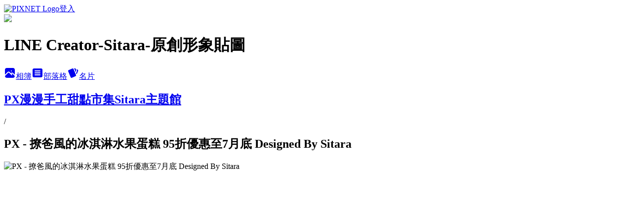

--- FILE ---
content_type: text/html; charset=utf-8
request_url: https://sitara0405.pixnet.net/albums/503802875/photos/5142447220
body_size: 15692
content:
<!DOCTYPE html><html lang="zh-TW"><head><meta charSet="utf-8"/><meta name="viewport" content="width=device-width, initial-scale=1"/><link rel="preload" href="https://static.1px.tw/blog-next/public/logo_pixnet_ch.svg" as="image"/><link rel="preload" as="image" href="https://picsum.photos/seed/sitara0405/1200/400"/><link rel="preload" href="https://pimg.1px.tw/sitara0405/1532572545-394517390.png" as="image"/><link rel="stylesheet" href="https://static.1px.tw/blog-next/public/main.css" data-precedence="base"/><link rel="preload" as="script" fetchPriority="low" href="https://static.1px.tw/blog-next/_next/static/chunks/94688e2baa9fea03.js"/><script src="https://static.1px.tw/blog-next/_next/static/chunks/41eaa5427c45ebcc.js" async=""></script><script src="https://static.1px.tw/blog-next/_next/static/chunks/e2c6231760bc85bd.js" async=""></script><script src="https://static.1px.tw/blog-next/_next/static/chunks/94bde6376cf279be.js" async=""></script><script src="https://static.1px.tw/blog-next/_next/static/chunks/426b9d9d938a9eb4.js" async=""></script><script src="https://static.1px.tw/blog-next/_next/static/chunks/turbopack-5021d21b4b170dda.js" async=""></script><script src="https://static.1px.tw/blog-next/_next/static/chunks/ff1a16fafef87110.js" async=""></script><script src="https://static.1px.tw/blog-next/_next/static/chunks/e308b2b9ce476a3e.js" async=""></script><script src="https://static.1px.tw/blog-next/_next/static/chunks/169ce1e25068f8ff.js" async=""></script><script src="https://static.1px.tw/blog-next/_next/static/chunks/d3c6eed28c1dd8e2.js" async=""></script><script src="https://static.1px.tw/blog-next/_next/static/chunks/d4d39cfc2a072218.js" async=""></script><script src="https://static.1px.tw/blog-next/_next/static/chunks/6a5d72c05b9cd4ba.js" async=""></script><script src="https://static.1px.tw/blog-next/_next/static/chunks/8af6103cf1375f47.js" async=""></script><script src="https://static.1px.tw/blog-next/_next/static/chunks/e90cbf588986111c.js" async=""></script><script src="https://static.1px.tw/blog-next/_next/static/chunks/0fb9419eaf336159.js" async=""></script><script src="https://static.1px.tw/blog-next/_next/static/chunks/ed01c75076819ebd.js" async=""></script><script src="https://static.1px.tw/blog-next/_next/static/chunks/a4df8fc19a9a82e6.js" async=""></script><title>PX - 撩爸風的冰淇淋水果蛋糕 95折優惠至7月底 Designed By Sitara - 痞客邦</title><meta name="description" content="PX - 撩爸風的冰淇淋水果蛋糕 95折優惠至7月底 Designed By Sitara"/><meta name="google-adsense-platform-account" content="pub-2647689032095179"/><meta name="fb:app_id" content="101730233200171"/><link rel="canonical" href="https://sitara0405.pixnet.net/blog/albums/503802875/photos/5142447220"/><meta property="og:title" content="PX - 撩爸風的冰淇淋水果蛋糕 95折優惠至7月底 Designed By Sitara - 痞客邦"/><meta property="og:description" content="PX - 撩爸風的冰淇淋水果蛋糕 95折優惠至7月底 Designed By Sitara"/><meta property="og:url" content="https://sitara0405.pixnet.net/blog/albums/503802875/photos/5142447220"/><meta property="og:image" content="https://pimg.1px.tw/sitara0405/1532572545-394517390.png"/><meta property="og:image:width" content="1200"/><meta property="og:image:height" content="630"/><meta property="og:image:alt" content="PX - 撩爸風的冰淇淋水果蛋糕 95折優惠至7月底 Designed By Sitara"/><meta property="og:type" content="article"/><meta name="twitter:card" content="summary_large_image"/><meta name="twitter:title" content="PX - 撩爸風的冰淇淋水果蛋糕 95折優惠至7月底 Designed By Sitara - 痞客邦"/><meta name="twitter:description" content="PX - 撩爸風的冰淇淋水果蛋糕 95折優惠至7月底 Designed By Sitara"/><meta name="twitter:image" content="https://pimg.1px.tw/sitara0405/1532572545-394517390.png"/><link rel="icon" href="/favicon.ico?favicon.a62c60e0.ico" sizes="32x32" type="image/x-icon"/><script src="https://static.1px.tw/blog-next/_next/static/chunks/a6dad97d9634a72d.js" noModule=""></script></head><body><!--$--><!--/$--><!--$?--><template id="B:0"></template><!--/$--><script>requestAnimationFrame(function(){$RT=performance.now()});</script><script src="https://static.1px.tw/blog-next/_next/static/chunks/94688e2baa9fea03.js" id="_R_" async=""></script><div hidden id="S:0"><script id="pixnet-vars">
          window.PIXNET = {
            post_id: 0,
            name: "sitara0405",
            user_id: 0,
            blog_id: "5678167",
            display_ads: true
          }; 
        </script><div class="relative min-h-screen"><nav class="fixed z-20 w-full bg-orange-500 text-white shadow-sm"><div id="pixnet-navbar-ad-blog_top"></div><div class="container mx-auto flex h-14 max-w-5xl items-center justify-between px-5"><a href="https://www.pixnet.net"><img src="https://static.1px.tw/blog-next/public/logo_pixnet_ch.svg" alt="PIXNET Logo"/></a><a href="/auth/authorize" class="!text-white">登入</a></div></nav><div class="container mx-auto max-w-5xl pt-[45px]"><div class="sm:px-4"><div class="bg-muted relative flex flex-col items-center justify-center gap-4 overflow-clip py-10 sm:mt-8 sm:rounded-sm"><img src="https://picsum.photos/seed/sitara0405/1200/400" class="absolute inset-0 h-full w-full object-cover"/><div class="absolute inset-0 bg-black/40 backdrop-blur-sm"></div><div class="relative z-10 flex flex-col items-center justify-center gap-4 px-4"><span data-slot="avatar" class="relative flex shrink-0 overflow-hidden rounded-full size-24 shadow"><span data-slot="avatar-fallback" class="bg-muted flex size-full items-center justify-center rounded-full"></span></span><div class="text-center"><h1 class="mb-1 text-2xl font-bold text-white text-shadow-2xs">LINE Creator-Sitara-原創形象貼圖</h1></div><div class="flex items-center justify-center gap-3"><a href="/albums" data-slot="button" class="inline-flex items-center justify-center gap-2 whitespace-nowrap text-sm font-medium transition-all disabled:pointer-events-none disabled:opacity-50 [&amp;_svg]:pointer-events-none [&amp;_svg:not([class*=&#x27;size-&#x27;])]:size-4 shrink-0 [&amp;_svg]:shrink-0 outline-none focus-visible:border-ring focus-visible:ring-ring/50 focus-visible:ring-[3px] aria-invalid:ring-destructive/20 dark:aria-invalid:ring-destructive/40 aria-invalid:border-destructive bg-primary text-primary-foreground hover:bg-primary/90 h-9 px-4 py-2 has-[&gt;svg]:px-3 cursor-pointer rounded-full"><svg xmlns="http://www.w3.org/2000/svg" width="24" height="24" viewBox="0 0 24 24" fill="currentColor" stroke="none" class="tabler-icon tabler-icon-photo-filled "><path d="M8.813 11.612c.457 -.38 .918 -.38 1.386 .011l.108 .098l4.986 4.986l.094 .083a1 1 0 0 0 1.403 -1.403l-.083 -.094l-1.292 -1.293l.292 -.293l.106 -.095c.457 -.38 .918 -.38 1.386 .011l.108 .098l4.674 4.675a4 4 0 0 1 -3.775 3.599l-.206 .005h-12a4 4 0 0 1 -3.98 -3.603l6.687 -6.69l.106 -.095zm9.187 -9.612a4 4 0 0 1 3.995 3.8l.005 .2v9.585l-3.293 -3.292l-.15 -.137c-1.256 -1.095 -2.85 -1.097 -4.096 -.017l-.154 .14l-.307 .306l-2.293 -2.292l-.15 -.137c-1.256 -1.095 -2.85 -1.097 -4.096 -.017l-.154 .14l-5.307 5.306v-9.585a4 4 0 0 1 3.8 -3.995l.2 -.005h12zm-2.99 5l-.127 .007a1 1 0 0 0 0 1.986l.117 .007l.127 -.007a1 1 0 0 0 0 -1.986l-.117 -.007z"></path></svg>相簿</a><a href="/blog" data-slot="button" class="inline-flex items-center justify-center gap-2 whitespace-nowrap text-sm font-medium transition-all disabled:pointer-events-none disabled:opacity-50 [&amp;_svg]:pointer-events-none [&amp;_svg:not([class*=&#x27;size-&#x27;])]:size-4 shrink-0 [&amp;_svg]:shrink-0 outline-none focus-visible:border-ring focus-visible:ring-ring/50 focus-visible:ring-[3px] aria-invalid:ring-destructive/20 dark:aria-invalid:ring-destructive/40 aria-invalid:border-destructive border bg-background shadow-xs hover:bg-accent hover:text-accent-foreground dark:bg-input/30 dark:border-input dark:hover:bg-input/50 h-9 px-4 py-2 has-[&gt;svg]:px-3 cursor-pointer rounded-full"><svg xmlns="http://www.w3.org/2000/svg" width="24" height="24" viewBox="0 0 24 24" fill="currentColor" stroke="none" class="tabler-icon tabler-icon-article-filled "><path d="M19 3a3 3 0 0 1 2.995 2.824l.005 .176v12a3 3 0 0 1 -2.824 2.995l-.176 .005h-14a3 3 0 0 1 -2.995 -2.824l-.005 -.176v-12a3 3 0 0 1 2.824 -2.995l.176 -.005h14zm-2 12h-10l-.117 .007a1 1 0 0 0 0 1.986l.117 .007h10l.117 -.007a1 1 0 0 0 0 -1.986l-.117 -.007zm0 -4h-10l-.117 .007a1 1 0 0 0 0 1.986l.117 .007h10l.117 -.007a1 1 0 0 0 0 -1.986l-.117 -.007zm0 -4h-10l-.117 .007a1 1 0 0 0 0 1.986l.117 .007h10l.117 -.007a1 1 0 0 0 0 -1.986l-.117 -.007z"></path></svg>部落格</a><a href="https://www.pixnet.net/pcard/sitara0405" data-slot="button" class="inline-flex items-center justify-center gap-2 whitespace-nowrap text-sm font-medium transition-all disabled:pointer-events-none disabled:opacity-50 [&amp;_svg]:pointer-events-none [&amp;_svg:not([class*=&#x27;size-&#x27;])]:size-4 shrink-0 [&amp;_svg]:shrink-0 outline-none focus-visible:border-ring focus-visible:ring-ring/50 focus-visible:ring-[3px] aria-invalid:ring-destructive/20 dark:aria-invalid:ring-destructive/40 aria-invalid:border-destructive border bg-background shadow-xs hover:bg-accent hover:text-accent-foreground dark:bg-input/30 dark:border-input dark:hover:bg-input/50 h-9 px-4 py-2 has-[&gt;svg]:px-3 cursor-pointer rounded-full"><svg xmlns="http://www.w3.org/2000/svg" width="24" height="24" viewBox="0 0 24 24" fill="currentColor" stroke="none" class="tabler-icon tabler-icon-cards-filled "><path d="M10.348 3.169l-7.15 3.113a2 2 0 0 0 -1.03 2.608l4.92 11.895a1.96 1.96 0 0 0 2.59 1.063l7.142 -3.11a2.002 2.002 0 0 0 1.036 -2.611l-4.92 -11.894a1.96 1.96 0 0 0 -2.588 -1.064z"></path><path d="M16 3a2 2 0 0 1 1.995 1.85l.005 .15v3.5a1 1 0 0 1 -1.993 .117l-.007 -.117v-3.5h-1a1 1 0 0 1 -.117 -1.993l.117 -.007h1z"></path><path d="M19.08 5.61a1 1 0 0 1 1.31 -.53c.257 .108 .505 .21 .769 .314a2 2 0 0 1 1.114 2.479l-.056 .146l-2.298 5.374a1 1 0 0 1 -1.878 -.676l.04 -.11l2.296 -5.371l-.366 -.148l-.402 -.167a1 1 0 0 1 -.53 -1.312z"></path></svg>名片</a></div></div></div></div><div class="p-4"><div class="mb-4 flex items-center gap-2"><a href="/albums/503802875" class="text-gray-400 hover:text-gray-500"><h2 class="text-lg font-bold">PX漫漫手工甜點市集Sitara主題館</h2></a><span>/</span><h2 class="text-lg font-bold text-gray-500">PX - 撩爸風的冰淇淋水果蛋糕 95折優惠至7月底 Designed By Sitara</h2></div><div class="overflow-clip rounded-lg border"><img src="https://pimg.1px.tw/sitara0405/1532572545-394517390.png" alt="PX - 撩爸風的冰淇淋水果蛋糕 95折優惠至7月底 Designed By Sitara" class="h-auto w-full rounded-lg object-contain"/></div></div></div></div><section aria-label="Notifications alt+T" tabindex="-1" aria-live="polite" aria-relevant="additions text" aria-atomic="false"></section></div><script>$RB=[];$RV=function(a){$RT=performance.now();for(var b=0;b<a.length;b+=2){var c=a[b],e=a[b+1];null!==e.parentNode&&e.parentNode.removeChild(e);var f=c.parentNode;if(f){var g=c.previousSibling,h=0;do{if(c&&8===c.nodeType){var d=c.data;if("/$"===d||"/&"===d)if(0===h)break;else h--;else"$"!==d&&"$?"!==d&&"$~"!==d&&"$!"!==d&&"&"!==d||h++}d=c.nextSibling;f.removeChild(c);c=d}while(c);for(;e.firstChild;)f.insertBefore(e.firstChild,c);g.data="$";g._reactRetry&&requestAnimationFrame(g._reactRetry)}}a.length=0};
$RC=function(a,b){if(b=document.getElementById(b))(a=document.getElementById(a))?(a.previousSibling.data="$~",$RB.push(a,b),2===$RB.length&&("number"!==typeof $RT?requestAnimationFrame($RV.bind(null,$RB)):(a=performance.now(),setTimeout($RV.bind(null,$RB),2300>a&&2E3<a?2300-a:$RT+300-a)))):b.parentNode.removeChild(b)};$RC("B:0","S:0")</script><script>(self.__next_f=self.__next_f||[]).push([0])</script><script>self.__next_f.push([1,"1:\"$Sreact.fragment\"\n3:I[39756,[\"https://static.1px.tw/blog-next/_next/static/chunks/ff1a16fafef87110.js\",\"https://static.1px.tw/blog-next/_next/static/chunks/e308b2b9ce476a3e.js\"],\"default\"]\n4:I[53536,[\"https://static.1px.tw/blog-next/_next/static/chunks/ff1a16fafef87110.js\",\"https://static.1px.tw/blog-next/_next/static/chunks/e308b2b9ce476a3e.js\"],\"default\"]\n6:I[97367,[\"https://static.1px.tw/blog-next/_next/static/chunks/ff1a16fafef87110.js\",\"https://static.1px.tw/blog-next/_next/static/chunks/e308b2b9ce476a3e.js\"],\"OutletBoundary\"]\n8:I[97367,[\"https://static.1px.tw/blog-next/_next/static/chunks/ff1a16fafef87110.js\",\"https://static.1px.tw/blog-next/_next/static/chunks/e308b2b9ce476a3e.js\"],\"ViewportBoundary\"]\na:I[97367,[\"https://static.1px.tw/blog-next/_next/static/chunks/ff1a16fafef87110.js\",\"https://static.1px.tw/blog-next/_next/static/chunks/e308b2b9ce476a3e.js\"],\"MetadataBoundary\"]\nc:I[63491,[\"https://static.1px.tw/blog-next/_next/static/chunks/169ce1e25068f8ff.js\",\"https://static.1px.tw/blog-next/_next/static/chunks/d3c6eed28c1dd8e2.js\"],\"default\"]\n"])</script><script>self.__next_f.push([1,"0:{\"P\":null,\"b\":\"JQ_Jy432Rf5mCJvB01Y9Z\",\"c\":[\"\",\"albums\",\"503802875\",\"photos\",\"5142447220\"],\"q\":\"\",\"i\":false,\"f\":[[[\"\",{\"children\":[\"albums\",{\"children\":[[\"id\",\"503802875\",\"d\"],{\"children\":[\"photos\",{\"children\":[[\"photoId\",\"5142447220\",\"d\"],{\"children\":[\"__PAGE__\",{}]}]}]}]}]},\"$undefined\",\"$undefined\",true],[[\"$\",\"$1\",\"c\",{\"children\":[[[\"$\",\"script\",\"script-0\",{\"src\":\"https://static.1px.tw/blog-next/_next/static/chunks/d4d39cfc2a072218.js\",\"async\":true,\"nonce\":\"$undefined\"}],[\"$\",\"script\",\"script-1\",{\"src\":\"https://static.1px.tw/blog-next/_next/static/chunks/6a5d72c05b9cd4ba.js\",\"async\":true,\"nonce\":\"$undefined\"}],[\"$\",\"script\",\"script-2\",{\"src\":\"https://static.1px.tw/blog-next/_next/static/chunks/8af6103cf1375f47.js\",\"async\":true,\"nonce\":\"$undefined\"}]],\"$L2\"]}],{\"children\":[[\"$\",\"$1\",\"c\",{\"children\":[null,[\"$\",\"$L3\",null,{\"parallelRouterKey\":\"children\",\"error\":\"$undefined\",\"errorStyles\":\"$undefined\",\"errorScripts\":\"$undefined\",\"template\":[\"$\",\"$L4\",null,{}],\"templateStyles\":\"$undefined\",\"templateScripts\":\"$undefined\",\"notFound\":\"$undefined\",\"forbidden\":\"$undefined\",\"unauthorized\":\"$undefined\"}]]}],{\"children\":[[\"$\",\"$1\",\"c\",{\"children\":[null,[\"$\",\"$L3\",null,{\"parallelRouterKey\":\"children\",\"error\":\"$undefined\",\"errorStyles\":\"$undefined\",\"errorScripts\":\"$undefined\",\"template\":[\"$\",\"$L4\",null,{}],\"templateStyles\":\"$undefined\",\"templateScripts\":\"$undefined\",\"notFound\":\"$undefined\",\"forbidden\":\"$undefined\",\"unauthorized\":\"$undefined\"}]]}],{\"children\":[[\"$\",\"$1\",\"c\",{\"children\":[null,[\"$\",\"$L3\",null,{\"parallelRouterKey\":\"children\",\"error\":\"$undefined\",\"errorStyles\":\"$undefined\",\"errorScripts\":\"$undefined\",\"template\":[\"$\",\"$L4\",null,{}],\"templateStyles\":\"$undefined\",\"templateScripts\":\"$undefined\",\"notFound\":\"$undefined\",\"forbidden\":\"$undefined\",\"unauthorized\":\"$undefined\"}]]}],{\"children\":[[\"$\",\"$1\",\"c\",{\"children\":[null,[\"$\",\"$L3\",null,{\"parallelRouterKey\":\"children\",\"error\":\"$undefined\",\"errorStyles\":\"$undefined\",\"errorScripts\":\"$undefined\",\"template\":[\"$\",\"$L4\",null,{}],\"templateStyles\":\"$undefined\",\"templateScripts\":\"$undefined\",\"notFound\":\"$undefined\",\"forbidden\":\"$undefined\",\"unauthorized\":\"$undefined\"}]]}],{\"children\":[[\"$\",\"$1\",\"c\",{\"children\":[\"$L5\",[[\"$\",\"script\",\"script-0\",{\"src\":\"https://static.1px.tw/blog-next/_next/static/chunks/0fb9419eaf336159.js\",\"async\":true,\"nonce\":\"$undefined\"}],[\"$\",\"script\",\"script-1\",{\"src\":\"https://static.1px.tw/blog-next/_next/static/chunks/ed01c75076819ebd.js\",\"async\":true,\"nonce\":\"$undefined\"}],[\"$\",\"script\",\"script-2\",{\"src\":\"https://static.1px.tw/blog-next/_next/static/chunks/a4df8fc19a9a82e6.js\",\"async\":true,\"nonce\":\"$undefined\"}]],[\"$\",\"$L6\",null,{\"children\":\"$@7\"}]]}],{},null,false,false]},null,false,false]},null,false,false]},null,false,false]},null,false,false]},null,false,false],[\"$\",\"$1\",\"h\",{\"children\":[null,[\"$\",\"$L8\",null,{\"children\":\"$@9\"}],[\"$\",\"$La\",null,{\"children\":\"$@b\"}],null]}],false]],\"m\":\"$undefined\",\"G\":[\"$c\",[]],\"S\":false}\n"])</script><script>self.__next_f.push([1,"9:[[\"$\",\"meta\",\"0\",{\"charSet\":\"utf-8\"}],[\"$\",\"meta\",\"1\",{\"name\":\"viewport\",\"content\":\"width=device-width, initial-scale=1\"}]]\n"])</script><script>self.__next_f.push([1,"d:I[79520,[\"https://static.1px.tw/blog-next/_next/static/chunks/d4d39cfc2a072218.js\",\"https://static.1px.tw/blog-next/_next/static/chunks/6a5d72c05b9cd4ba.js\",\"https://static.1px.tw/blog-next/_next/static/chunks/8af6103cf1375f47.js\"],\"\"]\n10:I[2352,[\"https://static.1px.tw/blog-next/_next/static/chunks/d4d39cfc2a072218.js\",\"https://static.1px.tw/blog-next/_next/static/chunks/6a5d72c05b9cd4ba.js\",\"https://static.1px.tw/blog-next/_next/static/chunks/8af6103cf1375f47.js\"],\"AdultWarningModal\"]\n11:I[69182,[\"https://static.1px.tw/blog-next/_next/static/chunks/d4d39cfc2a072218.js\",\"https://static.1px.tw/blog-next/_next/static/chunks/6a5d72c05b9cd4ba.js\",\"https://static.1px.tw/blog-next/_next/static/chunks/8af6103cf1375f47.js\"],\"HydrationComplete\"]\n12:I[12985,[\"https://static.1px.tw/blog-next/_next/static/chunks/d4d39cfc2a072218.js\",\"https://static.1px.tw/blog-next/_next/static/chunks/6a5d72c05b9cd4ba.js\",\"https://static.1px.tw/blog-next/_next/static/chunks/8af6103cf1375f47.js\"],\"NuqsAdapter\"]\n13:I[82782,[\"https://static.1px.tw/blog-next/_next/static/chunks/d4d39cfc2a072218.js\",\"https://static.1px.tw/blog-next/_next/static/chunks/6a5d72c05b9cd4ba.js\",\"https://static.1px.tw/blog-next/_next/static/chunks/8af6103cf1375f47.js\"],\"RefineContext\"]\n14:I[29306,[\"https://static.1px.tw/blog-next/_next/static/chunks/d4d39cfc2a072218.js\",\"https://static.1px.tw/blog-next/_next/static/chunks/6a5d72c05b9cd4ba.js\",\"https://static.1px.tw/blog-next/_next/static/chunks/8af6103cf1375f47.js\",\"https://static.1px.tw/blog-next/_next/static/chunks/e90cbf588986111c.js\",\"https://static.1px.tw/blog-next/_next/static/chunks/d3c6eed28c1dd8e2.js\"],\"default\"]\n2:[\"$\",\"html\",null,{\"lang\":\"zh-TW\",\"children\":[[\"$\",\"$Ld\",null,{\"id\":\"google-tag-manager\",\"strategy\":\"afterInteractive\",\"children\":\"\\n(function(w,d,s,l,i){w[l]=w[l]||[];w[l].push({'gtm.start':\\nnew Date().getTime(),event:'gtm.js'});var f=d.getElementsByTagName(s)[0],\\nj=d.createElement(s),dl=l!='dataLayer'?'\u0026l='+l:'';j.async=true;j.src=\\n'https://www.googletagmanager.com/gtm.js?id='+i+dl;f.parentNode.insertBefore(j,f);\\n})(window,document,'script','dataLayer','GTM-TRLQMPKX');\\n  \"}],\"$Le\",\"$Lf\",[\"$\",\"body\",null,{\"children\":[[\"$\",\"$L10\",null,{\"display\":false}],[\"$\",\"$L11\",null,{}],[\"$\",\"$L12\",null,{\"children\":[\"$\",\"$L13\",null,{\"children\":[\"$\",\"$L3\",null,{\"parallelRouterKey\":\"children\",\"error\":\"$undefined\",\"errorStyles\":\"$undefined\",\"errorScripts\":\"$undefined\",\"template\":[\"$\",\"$L4\",null,{}],\"templateStyles\":\"$undefined\",\"templateScripts\":\"$undefined\",\"notFound\":[[\"$\",\"$L14\",null,{}],[]],\"forbidden\":\"$undefined\",\"unauthorized\":\"$undefined\"}]}]}]]}]]}]\n"])</script><script>self.__next_f.push([1,"e:null\nf:null\n"])</script><script>self.__next_f.push([1,"16:I[86294,[\"https://static.1px.tw/blog-next/_next/static/chunks/d4d39cfc2a072218.js\",\"https://static.1px.tw/blog-next/_next/static/chunks/6a5d72c05b9cd4ba.js\",\"https://static.1px.tw/blog-next/_next/static/chunks/8af6103cf1375f47.js\",\"https://static.1px.tw/blog-next/_next/static/chunks/0fb9419eaf336159.js\",\"https://static.1px.tw/blog-next/_next/static/chunks/ed01c75076819ebd.js\",\"https://static.1px.tw/blog-next/_next/static/chunks/a4df8fc19a9a82e6.js\"],\"HeaderSection\"]\n19:I[27201,[\"https://static.1px.tw/blog-next/_next/static/chunks/ff1a16fafef87110.js\",\"https://static.1px.tw/blog-next/_next/static/chunks/e308b2b9ce476a3e.js\"],\"IconMark\"]\n:HL[\"https://static.1px.tw/blog-next/public/main.css\",\"style\"]\n17:T102b,"])</script><script>self.__next_f.push([1,"\u003c!-- Global site tag (gtag.js) - Google Analytics --\u003e\n\u003cscript async src=\"https://www.googletagmanager.com/gtag/js?id=UA-57616926-1\"\u003e\u003c/script\u003e\n\u003cscript\u003e\n  window.dataLayer = window.dataLayer || [];\n  function gtag(){dataLayer.push(arguments);}\n  gtag('js', new Date());\n\n  gtag('config', 'UA-57616926-1');\n\u003c/script\u003e\n\n\u003ccenter\u003e\u003cscript src=\"https://www.gstatic.com/firebasejs/5.0.4/firebase.js\"\u003e\u003c/script\u003e\n\u003cscript\u003e\n  // Initialize Firebase\n  var config = {\n    apiKey: \"AIzaSyDWtuFD5y-tC_Tu5DHfugDzZgVhqIjsZV0\",\n    authDomain: \"sitara-blog-contents.firebaseapp.com\",\n    databaseURL: \"https://sitara-blog-contents.firebaseio.com\",\n    projectId: \"sitara-blog-contents\",\n    storageBucket: \"sitara-blog-contents.appspot.com\",\n    messagingSenderId: \"108808782942\"\n  };\n  firebase.initializeApp(config);\n\u003c/script\u003e\n\n\u003cscript async src=\"//pagead2.googlesyndication.com/pagead/js/adsbygoogle.js\"\u003e\u003c/script\u003e\n\u003cscript\u003e\n  (adsbygoogle = window.adsbygoogle || []).push({\n    google_ad_client: \"ca-pub-2616429547737171\",\n    enable_page_level_ads: true\n  });\n\u003c/script\u003e\u003c/center\u003e\n\n\u003ccenter\u003e\n\u003cb\u003eWelcome!Sitara的作品網站(↓Please Click下圖傳送↓)ヾ(●゜▽゜●)♡ \u003c/b\u003e\u003c/p\u003e\u003c/p\u003e\n\u003ca href=\"https://sitara.work/WB/BT\" target=\"_blank\" title=\"Welcome! Sitara的作品集網站\"\u003e\u003cimg src=\"http://pic.pimg.tw/sitara0405/1462702260-2502711489.png\" style=\"border:none;\" width=\"129\" height=\"129\" /\u003e\u003c/a\u003e\n\u003ca href=\"https://lihi.cc/9LxHK/BT\" target=\"_blank\" title=\"Welcome! LINE STORE - Sitara\"\u003e\u003cimg src=\"http://pic.pimg.tw/sitara0405/1462702259-3410870211.png\" style=\"border:none;\" width=\"129\" height=\"129\" /\u003e\u003c/a\u003e\n\u003ca href=\"https://sitara.work/PKS/BT\" target=\"_blank\" title=\"Welcome! Pinkoi - Sitara\"\u003e\u003cimg src=\"https://pic.pimg.tw/sitara0405/1551750523-1228920770.png\" style=\"border:none;\" width=\"149\" height=\"129\" /\u003e\u003c/a\u003e\n\u003c/p\u003e\u003c/p\u003e\n\n\n\u003cscript async src=\"//pagead2.googlesyndication.com/pagead/js/adsbygoogle.js\"\u003e\u003c/script\u003e\n\u003c!-- pixnet-Sitara --\u003e\n\u003cins class=\"adsbygoogle\"\n     style=\"display:block\"\n     data-ad-client=\"ca-pub-2616429547737171\"\n     data-ad-slot=\"5283287726\"\n     data-ad-format=\"auto\"\u003e\u003c/ins\u003e\n\u003cscript\u003e\n(adsbygoogle = window.adsbygoogle || []).push({});\n\u003c/script\u003e\n\u003c/p\u003e\n\u003ca href=\"https://lihi.cc/5pdTV/BT\" target=\"_blank\" title=\"Welcome! 62icon - Sitara主題館\"\u003e\u003cimg src=\"http://pic.pimg.tw/sitara0405/1478338818-3475129999.png\" style=\"border:none;\" width=\"275\" height=\"91\" /\u003e\u003c/a\u003e\n\n\u003ca href=\"https://lihi.cc/S8x2S/BT\" target=\"_blank\" title=\"Welcome! PX手作甜點 - Sitara主題館\"\u003e\u003cimg src=\"http://pic.pimg.tw/sitara0405/1478338818-4276509841.png\" style=\"border:none;\" width=\"275\" height=\"91\" /\u003e\u003c/a\u003e\n\u003c/p\u003e\u003c/p\u003e\u003c/br\u003e\n\n\u003cb\u003eLINE貼友友情宣傳區(↓Please Click下圖傳送↓)(♡˙︶˙♡)\u003c/b\u003e\u003c/p\u003e\u003c/p\u003e\n\u003ca href=\"https://goo.gl/Oxhc2i\" target=\"_blank\" title=\"Welcome! LINE STORE - Shaly的作品網站(Sitara就是要幫朋友宣傳啦!)\"\u003e\u003cimg src=\"http://pic.pimg.tw/sitara0405/1439109693-906654501.png\" style=\"border:none;\" width=\"110\" height=\"94\" /\u003e\u003c/a\u003e\n\n\u003ca href=\"https://goo.gl/Z0Rqb9\" target=\"_blank\" title=\"Welcome! LINE STORE - Hua Tofu的作品網站(Sitara就是要幫朋友宣傳啦!)\"\u003e\u003cimg src=\"http://pic.pimg.tw/sitara0405/1439344515-3961029255.png\" style=\"border:none;\" width=\"110\" height=\"94\" /\u003e\u003c/a\u003e\n\n\u003ca href=\"https://store.line.me/stickershop/author/385245/zh-Hant\" target=\"_blank\" title=\"Welcome! LINE STORE - 啊的作品網站(Sitara就是要友情宣傳啦!20220905 10:20起)\"\u003e\u003cimg src=\"https://pic.pimg.tw/sitara0405/1662344052-492636596-g.png\" style=\"border:none;\" width=\"110\" height=\"94\" /\u003e\u003c/a\u003e\n\n\u003ca href=\"https://store.line.me/stickershop/author/3304093/zh-Hant\" target=\"_blank\" title=\"Welcome! LINE STORE - 動物Zoo侵！的作品網站(Sitara就是要友情宣傳啦!20220713 21:15起)\"\u003e\u003cimg src=\"https://pic.pimg.tw/sitara0405/1657717604-2826560303-g.png\" style=\"border:none;\" width=\"110\" height=\"94\" /\u003e\u003c/a\u003e\n\n\u003ca href=\"https://store.line.me/stickershop/author/126242/zh-Hant\" target=\"_blank\" title=\"Welcome! LINE STORE - Mimi的作品網站(Sitara就是要友情宣傳啦!20220718 10:05起)\"\u003e\u003cimg src=\"https://pic.pimg.tw/sitara0405/1658109588-2057905772-g.png\" style=\"border:none;\" width=\"110\" height=\"94\" /\u003e\u003c/a\u003e\u003c/center\u003e"])</script><script>self.__next_f.push([1,"5:[[\"$\",\"script\",null,{\"id\":\"pixnet-vars\",\"children\":\"\\n          window.PIXNET = {\\n            post_id: 0,\\n            name: \\\"sitara0405\\\",\\n            user_id: 0,\\n            blog_id: \\\"5678167\\\",\\n            display_ads: true\\n          }; \\n        \"}],[\"$\",\"link\",null,{\"rel\":\"stylesheet\",\"href\":\"https://static.1px.tw/blog-next/public/main.css\",\"precedence\":\"base\"}],[\"$\",\"div\",null,{\"className\":\"relative min-h-screen\",\"children\":[\"$L15\",[\"$\",\"div\",null,{\"className\":\"container mx-auto max-w-5xl pt-[45px]\",\"children\":[[\"$\",\"$L16\",null,{\"blog\":{\"blog_id\":\"5678167\",\"urls\":{\"blog_url\":\"https://sitara0405.pixnet.net/blog\",\"album_url\":\"https://sitara0405.pixnet.net/albums\",\"card_url\":\"https://www.pixnet.net/pcard/sitara0405\",\"sitemap_url\":\"https://sitara0405.pixnet.net/sitemap.xml\"},\"name\":\"sitara0405\",\"display_name\":\"LINE Creator-Sitara-原創形象貼圖\",\"description\":\"百萬分之一人才認識的台灣插畫家\u0026#127775;Sitara\u003cbr\u003e\\n斜槓養生ing，歡迎分享下載支持，3Q (❁´ω`❁)*✲ﾟ\u003cbr\u003e\\n\u0026#127775;Sitara是星躍兔系列\u0026Q萌仙姑妹妹的原創作者ヽ(●´∀`●)ﾉ\",\"visibility\":\"public\",\"freeze\":\"active\",\"default_comment_permission\":\"deny\",\"service_album\":\"enable\",\"rss_mode\":\"auto\",\"taxonomy\":{\"id\":7,\"name\":\"圖文創作\"},\"logo\":{\"id\":null,\"url\":\"https://s3.1px.tw/blog/common/avatar/blog_cover_dark.jpg\"},\"logo_url\":\"https://s3.1px.tw/blog/common/avatar/blog_cover_dark.jpg\",\"owner\":{\"sub\":\"838257521058824698\",\"display_name\":\"Sitara0405\",\"avatar\":\"https://pic.pimg.tw/sitara0405/logo/sitara0405.png\",\"login_country\":null,\"login_city\":null,\"login_at\":0,\"created_at\":1434785659,\"updated_at\":1765079055},\"socials\":{\"social_email\":null,\"social_line\":null,\"social_facebook\":null,\"social_instagram\":null,\"social_youtube\":null,\"created_at\":null,\"updated_at\":null},\"stats\":{\"views_initialized\":705098,\"views_total\":705947,\"views_today\":2,\"post_count\":0,\"updated_at\":1769395211},\"marketing\":{\"keywords\":null,\"gsc_site_verification\":null,\"sitemap_verified_at\":1768017058,\"ga_account\":null,\"created_at\":1766513300,\"updated_at\":1768017058},\"watermark\":null,\"custom_domain\":null,\"hero_image\":{\"id\":1769395528,\"url\":\"https://picsum.photos/seed/sitara0405/1200/400\"},\"widgets\":{\"sidebar1\":[{\"id\":42907833,\"identifier\":\"cus177903\",\"title\":\"BloggerAds\",\"sort\":2,\"data\":\"\u003ccenter\u003e\u003cscript type=\\\"text/javascript\\\" src=\\\"http://js1.bloggerads.net/showads.aspx?blogid=20150620000015\u0026amp;charset=utf-8\\\"\u003e\u003c/script\u003e\u003c/center\u003e\\r\\n\\r\\n\\r\\n\\r\\n\u003cscript type=\\\"text/javascript\\\"\u003e\\r\\n\\r\\n    var ARTICLE_MAIN = document.getElementById(\\\"article-main\\\");\\r\\n\\r\\n    if(ARTICLE_MAIN){\\r\\n\\r\\n        var ARTICLE = document.getElementsByClassName(\\\"article-body\\\");\\r\\n\\r\\n        var AD = ARTICLE[0].getElementsByTagName(\\\"div\\\");\\r\\n\\r\\n        var N = AD.length;\\r\\n\\r\\n        AD[N-5].outerHTML = \\\"\\\";\\r\\n\\r\\n    }\\r\\n\\r\\n\u003c/script\u003e\\r\\n\"},{\"id\":42907834,\"identifier\":\"pixMyPlace\",\"title\":\"個人資訊\",\"sort\":3,\"data\":null},{\"id\":42907836,\"identifier\":\"pixHotArticle\",\"title\":\"熱門文章\",\"sort\":5,\"data\":[{\"id\":\"12059570745\",\"title\":\"LINE - 2015年台灣第一位公開如何加速LINE貼圖審核效率教學分享(經Sitara測試3日即通過審核承認)\",\"featured\":{\"id\":null,\"url\":\"https://www.facebook.com/tr?id=1054458364666641\u0026ev=PageView\u0026noscript=1\"},\"tags\":[],\"published_at\":1434981770,\"post_url\":\"https://sitara0405.pixnet.net/blog/posts/12059570745\",\"stats\":{\"post_id\":\"12059570745\",\"views\":43051,\"views_today\":2,\"likes\":127,\"link_clicks\":0,\"comments\":21,\"replies\":0,\"created_at\":0,\"updated_at\":1769158030}},{\"id\":\"12076998207\",\"title\":\"LINE - 付費貼圖購買教學/LINE點數卡購買(7-11 ibon篇)\",\"featured\":{\"id\":null,\"url\":\"https://pimg.1px.tw/sitara0405/1436347400-37079238.png\"},\"tags\":[],\"published_at\":1438498103,\"post_url\":\"https://sitara0405.pixnet.net/blog/posts/12076998207\",\"stats\":{\"post_id\":\"12076998207\",\"views\":228400,\"views_today\":0,\"likes\":38,\"link_clicks\":0,\"comments\":1,\"replies\":0,\"created_at\":0,\"updated_at\":1769158051}},{\"id\":\"12080452692\",\"title\":\"LINE - 付費貼圖購買教學/LINE點數卡購買(全家 FamiPort篇)\",\"featured\":{\"id\":null,\"url\":\"https://www.facebook.com/tr?id=1054458364666641\u0026ev=PageView\u0026noscript=1\"},\"tags\":[],\"published_at\":1439112183,\"post_url\":\"https://sitara0405.pixnet.net/blog/posts/12080452692\",\"stats\":{\"post_id\":\"12080452692\",\"views\":26475,\"views_today\":2,\"likes\":30,\"link_clicks\":0,\"comments\":0,\"replies\":0,\"created_at\":0,\"updated_at\":1769356517}},{\"id\":\"12082520472\",\"title\":\"LINE - 歡迎LINE CREATORS加入Sitara的友情宣傳區!\",\"featured\":{\"id\":null,\"url\":\"https://pimg.1px.tw/sitara0405/1439348450-2687826770.png\"},\"tags\":[],\"published_at\":1440318257,\"post_url\":\"https://sitara0405.pixnet.net/blog/posts/12082520472\",\"stats\":{\"post_id\":\"12082520472\",\"views\":4009,\"views_today\":1,\"likes\":33,\"link_clicks\":0,\"comments\":354,\"replies\":0,\"created_at\":0,\"updated_at\":1769158056}},{\"id\":\"12098718280\",\"title\":\"LINE - 貼圖審核中的狀態超久怎麼辦，如何加速審核？Why is my stickers \\\"In Review\\\" sooooo long?\",\"featured\":{\"id\":null,\"url\":\"https://www.facebook.com/tr?id=1054458364666641\u0026ev=PageView\u0026noscript=1\"},\"tags\":[],\"published_at\":1440990821,\"post_url\":\"https://sitara0405.pixnet.net/blog/posts/12098718280\",\"stats\":{\"post_id\":\"12098718280\",\"views\":54258,\"views_today\":3,\"likes\":19,\"link_clicks\":0,\"comments\":12,\"replies\":0,\"created_at\":0,\"updated_at\":1769356521}},{\"id\":\"12106422325\",\"title\":\"LINE - 懇請以LINE STORE管道支持購買原創貼圖(收入分潤比較LINE STORE V.S. 貼圖小舖代幣)\",\"featured\":{\"id\":null,\"url\":\"https://pimg.1px.tw/sitara0405/1441428621-174158139.png\"},\"tags\":[],\"published_at\":1441975036,\"post_url\":\"https://sitara0405.pixnet.net/blog/posts/12106422325\",\"stats\":{\"post_id\":\"12106422325\",\"views\":7365,\"views_today\":0,\"likes\":0,\"link_clicks\":0,\"comments\":6,\"replies\":0,\"created_at\":0,\"updated_at\":1769158071}},{\"id\":\"12106660000\",\"title\":\"LINE - LINE代幣可以轉換成電子禮券或超商禮券喲!\",\"featured\":{\"id\":null,\"url\":\"https://www.facebook.com/tr?id=1054458364666641\u0026ev=PageView\u0026noscript=1\"},\"tags\":[],\"published_at\":1442036598,\"post_url\":\"https://sitara0405.pixnet.net/blog/posts/12106660000\",\"stats\":{\"post_id\":\"12106660000\",\"views\":46792,\"views_today\":2,\"likes\":11,\"link_clicks\":0,\"comments\":0,\"replies\":0,\"created_at\":0,\"updated_at\":1769356538}},{\"id\":\"12164681317\",\"title\":\"LINE - 如何更新已上架的貼圖重繪或進行改版\",\"featured\":{\"id\":null,\"url\":\"https://pimg.1px.tw/sitara0405/1446517012-4243589099.png\"},\"tags\":[],\"published_at\":1446516572,\"post_url\":\"https://sitara0405.pixnet.net/blog/posts/12164681317\",\"stats\":{\"post_id\":\"12164681317\",\"views\":39299,\"views_today\":2,\"likes\":9,\"link_clicks\":0,\"comments\":21,\"replies\":0,\"created_at\":0,\"updated_at\":1769395239}},{\"id\":\"12177515560\",\"title\":\"LINE - LINE Creators 提領權利金從PayPal到玉山外幣心得分享\",\"featured\":{\"id\":null,\"url\":\"https://pimg.1px.tw/sitara0405/1434982029-3893296097.png\"},\"tags\":[],\"published_at\":1448079457,\"post_url\":\"https://sitara0405.pixnet.net/blog/posts/12177515560\",\"stats\":{\"post_id\":\"12177515560\",\"views\":43990,\"views_today\":2,\"likes\":22,\"link_clicks\":0,\"comments\":27,\"replies\":0,\"created_at\":0,\"updated_at\":1769356506}},{\"id\":\"12182054605\",\"title\":\"LINE - TAIWAN CREATOR \",\"featured\":null,\"tags\":[],\"published_at\":1450514446,\"post_url\":\"https://sitara0405.pixnet.net/blog/posts/12182054605\",\"stats\":{\"post_id\":\"12182054605\",\"views\":59,\"views_today\":2,\"likes\":0,\"link_clicks\":0,\"comments\":0,\"replies\":0,\"created_at\":0,\"updated_at\":1769158118}}]},{\"id\":42907837,\"identifier\":\"pixCategory\",\"title\":\"文章分類\",\"sort\":6,\"data\":[{\"type\":\"folder\",\"id\":null,\"name\":\"★競賽作品\",\"children\":[{\"type\":\"category\",\"id\":\"12004034729\",\"name\":\"2017\",\"post_count\":3,\"url\":\"\",\"sort\":1}],\"url\":\"\",\"sort\":9},{\"type\":\"folder\",\"id\":null,\"name\":\"★合作邀請\",\"children\":[{\"type\":\"category\",\"id\":\"12004000600\",\"name\":\"廠商合作邀請活動\",\"post_count\":1,\"url\":\"\",\"sort\":1},{\"type\":\"category\",\"id\":\"12004075635\",\"name\":\"優雅客Yaker\",\"post_count\":4,\"url\":\"\",\"sort\":2},{\"type\":\"category\",\"id\":\"12004051902\",\"name\":\"PChome IM\",\"post_count\":34,\"url\":\"\",\"sort\":3},{\"type\":\"category\",\"id\":\"12004014830\",\"name\":\"PX手作甜點Sitara主題館\",\"post_count\":5,\"url\":\"\",\"sort\":4}],\"url\":\"\",\"sort\":10},{\"type\":\"folder\",\"id\":null,\"name\":\"\u0026#127775;Sitara的實體周邊\",\"children\":[{\"type\":\"category\",\"id\":\"12004049661\",\"name\":\"\u0026#127775;Sitara獨家明信片(限量販售不再版)\",\"post_count\":1,\"url\":\"\",\"sort\":1},{\"type\":\"category\",\"id\":\"12004127748\",\"name\":\"\u0026#127775;Sitara 彩繪手機殼\",\"post_count\":1,\"url\":\"\",\"sort\":2},{\"type\":\"category\",\"id\":\"12003889951\",\"name\":\"\u0026#127775;Sitara回饋粉絲特製實體周邊\",\"post_count\":6,\"url\":\"\",\"sort\":4}],\"url\":\"\",\"sort\":11},{\"type\":\"folder\",\"id\":null,\"name\":\"STARRY NIGHT\",\"children\":[{\"type\":\"category\",\"id\":\"12003841690\",\"name\":\"STARRY NIGHT\",\"post_count\":3,\"url\":\"\",\"sort\":1}],\"url\":\"\",\"sort\":12},{\"type\":\"folder\",\"id\":null,\"name\":\"LINE - Activities Notice\",\"children\":[{\"type\":\"category\",\"id\":\"12004102515\",\"name\":\"LINE\u0026PChome - 回饋粉絲活動\",\"post_count\":1,\"url\":\"\",\"sort\":1},{\"type\":\"category\",\"id\":\"12003934309\",\"name\":\"LINE - LINE抽獎活動\",\"post_count\":10,\"url\":\"\",\"sort\":2},{\"type\":\"category\",\"id\":\"12004119693\",\"name\":\"LINE - IG抽獎活動\",\"post_count\":8,\"url\":\"\",\"sort\":3},{\"type\":\"category\",\"id\":\"12001550427\",\"name\":\"LINE - FB抽獎活動\",\"post_count\":37,\"url\":\"\",\"sort\":4},{\"type\":\"category\",\"id\":\"12003882451\",\"name\":\"LINE - LINE@生活圈News\",\"post_count\":4,\"url\":\"\",\"sort\":5},{\"type\":\"category\",\"id\":\"12003961114\",\"name\":\"LINE - APK抽獎活動\",\"post_count\":8,\"url\":\"\",\"sort\":6},{\"type\":\"category\",\"id\":\"12003859369\",\"name\":\"​Sitara的FB聯合抽獎活動邀請公告試辦區\",\"post_count\":1,\"url\":\"\",\"sort\":7}],\"url\":\"\",\"sort\":13},{\"type\":\"folder\",\"id\":null,\"name\":\"The Masters\",\"children\":[{\"type\":\"category\",\"id\":\"12001689444\",\"name\":\"宮崎駿\",\"post_count\":1,\"url\":\"\",\"sort\":1},{\"type\":\"category\",\"id\":\"12004073646\",\"name\":\"黃熙文\",\"post_count\":1,\"url\":\"\",\"sort\":2}],\"url\":\"\",\"sort\":14},{\"type\":\"folder\",\"id\":null,\"name\":\"LINE - 相關分享\",\"children\":[{\"type\":\"category\",\"id\":\"12004140123\",\"name\":\"LINE - LINE姓名貼系列\",\"post_count\":1,\"url\":\"\",\"sort\":0},{\"type\":\"category\",\"id\":\"12004079049\",\"name\":\"Sitara - LINE官方推薦紀錄\",\"post_count\":2,\"url\":\"\",\"sort\":1},{\"type\":\"category\",\"id\":\"12004117470\",\"name\":\"Sitara - 上架最佳排行紀錄\",\"post_count\":3,\"url\":\"\",\"sort\":2},{\"type\":\"category\",\"id\":\"12003891505\",\"name\":\"Sitara - LIFE \u0026 FOOD\",\"post_count\":6,\"url\":\"\",\"sort\":3},{\"type\":\"category\",\"id\":\"12003910681\",\"name\":\"5秒換新FB表情貼圖喲!\",\"post_count\":1,\"url\":\"\",\"sort\":4},{\"type\":\"category\",\"id\":\"12001535979\",\"name\":\"LINE - PAY\",\"post_count\":2,\"url\":\"\",\"sort\":5},{\"type\":\"category\",\"id\":\"12001536384\",\"name\":\"LINE - 超商購買指定卡教學分享\",\"post_count\":4,\"url\":\"\",\"sort\":6},{\"type\":\"category\",\"id\":\"12002466133\",\"name\":\"LINE - 統一發票中獎號碼\",\"post_count\":25,\"url\":\"\",\"sort\":7}],\"url\":\"\",\"sort\":15},{\"type\":\"folder\",\"id\":null,\"name\":\"LINE - Creators 分享\",\"children\":[{\"type\":\"category\",\"id\":\"12001532154\",\"name\":\"About Creators\",\"post_count\":24,\"url\":\"\",\"sort\":1},{\"type\":\"category\",\"id\":\"12001666500\",\"name\":\"JP Creators\",\"post_count\":26,\"url\":\"\",\"sort\":2},{\"type\":\"category\",\"id\":\"12001695045\",\"name\":\"Thai Creators\",\"post_count\":4,\"url\":\"\",\"sort\":3},{\"type\":\"category\",\"id\":\"12003818959\",\"name\":\"Viva La Revolution!\",\"post_count\":1,\"url\":\"\",\"sort\":4},{\"type\":\"category\",\"id\":\"12001666503\",\"name\":\"TW Creators\",\"post_count\":131,\"url\":\"\",\"sort\":5},{\"type\":\"category\",\"id\":\"12001923435\",\"name\":\"LINE - 免費友情宣傳公告區\",\"post_count\":1,\"url\":\"\",\"sort\":6}],\"url\":\"\",\"sort\":16},{\"type\":\"folder\",\"id\":null,\"name\":\"LINE - 星躍兔系列\",\"children\":[{\"type\":\"category\",\"id\":\"12001532136\",\"name\":\"星躍兔\u0026馬克杯\u0026幼幼貓\",\"post_count\":8,\"url\":\"\",\"sort\":1},{\"type\":\"category\",\"id\":\"12001532139\",\"name\":\"星躍兔\u0026馬克杯\u0026幼幼貓 第2彈\",\"post_count\":4,\"url\":\"\",\"sort\":2},{\"type\":\"category\",\"id\":\"12003978136\",\"name\":\"星躍兔\u0026馬克杯\u0026幼幼貓 3 那個誰動了！\",\"post_count\":1,\"url\":\"\",\"sort\":3},{\"type\":\"category\",\"id\":\"12004040817\",\"name\":\"星躍兔\u0026白小熊\u0026幼幼貓 - 療癒大字貼(夏季)\",\"post_count\":1,\"url\":\"\",\"sort\":4}],\"url\":\"\",\"sort\":17},{\"type\":\"folder\",\"id\":null,\"name\":\"LINE - 空靈系美少女仙姑妹妹\",\"children\":[{\"type\":\"category\",\"id\":\"12001593543\",\"name\":\"Q萌仙姑妹妹的日常 | Sweet Fairy Girl's Daily Life\",\"post_count\":2,\"url\":\"\",\"sort\":1}],\"url\":\"\",\"sort\":18},{\"type\":\"folder\",\"id\":null,\"name\":\"LINE - 美人魚童話 U \u0026 MI系列\",\"children\":[{\"type\":\"category\",\"id\":\"12004156767\",\"name\":\"美人魚童話 U \u0026 MI - 聖誕狂歡迎新年\",\"post_count\":1,\"url\":\"\",\"sort\":0},{\"type\":\"category\",\"id\":\"12004153059\",\"name\":\"美人魚童話 U \u0026 MI - 甜蜜情侶\",\"post_count\":1,\"url\":\"\",\"sort\":0},{\"type\":\"category\",\"id\":\"12001657587\",\"name\":\"美人魚童話 U \u0026 MI (TW)\",\"post_count\":2,\"url\":\"\",\"sort\":1},{\"type\":\"category\",\"id\":\"12001657590\",\"name\":\"Mermaid Fairy U \u0026 MI\",\"post_count\":1,\"url\":\"\",\"sort\":2},{\"type\":\"category\",\"id\":\"12001657593\",\"name\":\"マーメイドの妖精 U \u0026 MI (日本)\",\"post_count\":3,\"url\":\"\",\"sort\":3}],\"url\":\"\",\"sort\":19},{\"type\":\"folder\",\"id\":null,\"name\":\"LINE - 六牙白象 \u0026 長頸鹿系列\",\"children\":[{\"type\":\"category\",\"id\":\"12002057992\",\"name\":\"六牙白象 \u0026 長頸鹿 (臺灣國語版)\",\"post_count\":1,\"url\":\"\",\"sort\":1},{\"type\":\"category\",\"id\":\"12003055801\",\"name\":\"An Elephant \u0026 A Giraffe (MIX)\",\"post_count\":1,\"url\":\"\",\"sort\":2}],\"url\":\"\",\"sort\":20},{\"type\":\"folder\",\"id\":null,\"name\":\"LINE - 貓爺爺 \u0026 可愛小女孩的下午茶時光系列\",\"children\":[{\"type\":\"category\",\"id\":\"12003539971\",\"name\":\"貓爺爺 \u0026 可愛小女孩的下午茶時光\",\"post_count\":1,\"url\":\"\",\"sort\":1}],\"url\":\"\",\"sort\":21},{\"type\":\"folder\",\"id\":null,\"name\":\"LINE - 來自Sitara的可愛小沙彌和觀音妹妹系列\",\"children\":[{\"type\":\"category\",\"id\":\"12003845767\",\"name\":\"來自Sitara的可愛小沙彌和觀音妹妹\",\"post_count\":2,\"url\":\"\",\"sort\":1}],\"url\":\"\",\"sort\":22},{\"type\":\"folder\",\"id\":null,\"name\":\"LINE - 萌學園der日常系列\",\"children\":[{\"type\":\"category\",\"id\":\"12003848269\",\"name\":\"萌學園der日常 - Chapter 1 : 讚美福音篇\",\"post_count\":1,\"url\":\"\",\"sort\":1},{\"type\":\"category\",\"id\":\"12003923347\",\"name\":\"萌學園der日常 - SP 1 : 愛麗絲\u0026瘋帽少年\",\"post_count\":1,\"url\":\"\",\"sort\":2},{\"type\":\"category\",\"id\":\"12003930787\",\"name\":\"萌學園der日常 - Chapter 2 :青春校園篇\",\"post_count\":1,\"url\":\"\",\"sort\":3}],\"url\":\"\",\"sort\":23},{\"type\":\"folder\",\"id\":null,\"name\":\"LINE - 來自Sitara的嫩Q如意猴系列\",\"children\":[{\"type\":\"category\",\"id\":\"12003873985\",\"name\":\"LINE - 自Sitara的嫩Q如意猴\",\"post_count\":1,\"url\":\"\",\"sort\":1}],\"url\":\"\",\"sort\":24},{\"type\":\"folder\",\"id\":null,\"name\":\"LINE - ★Sitara私心推薦的紓壓貼圖系列\",\"children\":[{\"type\":\"category\",\"id\":\"12003896614\",\"name\":\"LINE - ★Sitara私心推薦的紓壓貼圖！\",\"post_count\":1,\"url\":\"\",\"sort\":1}],\"url\":\"\",\"sort\":25},{\"type\":\"folder\",\"id\":null,\"name\":\"LINE - 來自Sitara的新春古錐女孩卡哇伊貼圖系列\",\"children\":[{\"type\":\"category\",\"id\":\"12003897841\",\"name\":\"LINE - 來自Sitara的新春古錐女孩卡哇伊貼圖\",\"post_count\":2,\"url\":\"\",\"sort\":1},{\"type\":\"category\",\"id\":\"12004107885\",\"name\":\"媽祖小默娘 2 真誠有禮貌的連續貼\",\"post_count\":1,\"url\":\"\",\"sort\":2},{\"type\":\"category\",\"id\":\"12004110768\",\"name\":\"ラッキーガールシャオモニャン 2\",\"post_count\":1,\"url\":\"\",\"sort\":3},{\"type\":\"category\",\"id\":\"12004115373\",\"name\":\"媽祖小默娘 3 活力四射篇\",\"post_count\":1,\"url\":\"\",\"sort\":4},{\"type\":\"category\",\"id\":\"12004118037\",\"name\":\"媽祖小默娘特別篇 夏季加油祝福語\",\"post_count\":1,\"url\":\"\",\"sort\":5}],\"url\":\"\",\"sort\":26},{\"type\":\"folder\",\"id\":null,\"name\":\"LINE - 來自Sitara的鄉民風味系列\",\"children\":[{\"type\":\"category\",\"id\":\"12003910132\",\"name\":\"來自Sitara的鄉民風味系列\",\"post_count\":3,\"url\":\"\",\"sort\":1}],\"url\":\"\",\"sort\":27},{\"type\":\"folder\",\"id\":null,\"name\":\"LINE - 寶寶不說梗系列\",\"children\":[{\"type\":\"category\",\"id\":\"12003931420\",\"name\":\"伶伯想說但寶寶不說\",\"post_count\":1,\"url\":\"\",\"sort\":1},{\"type\":\"category\",\"id\":\"12003937498\",\"name\":\"老娘硬惹但寶寶不說\",\"post_count\":1,\"url\":\"\",\"sort\":2}],\"url\":\"\",\"sort\":28},{\"type\":\"folder\",\"id\":null,\"name\":\"LINE - 貓咪們的流行常用語\",\"children\":[{\"type\":\"category\",\"id\":\"12004142853\",\"name\":\"療癒貓咪的手寫大字貼 (感謝特輯)\",\"post_count\":1,\"url\":\"\",\"sort\":0},{\"type\":\"category\",\"id\":\"12004147668\",\"name\":\"動態療癒貓咪的手寫大字貼 2 (日常實用)\",\"post_count\":1,\"url\":\"\",\"sort\":0},{\"type\":\"category\",\"id\":\"12003955477\",\"name\":\"貓咪們的流行常用語\",\"post_count\":1,\"url\":\"\",\"sort\":1},{\"type\":\"category\",\"id\":\"12003955480\",\"name\":\"4 Cats From Sitara\",\"post_count\":1,\"url\":\"\",\"sort\":2}],\"url\":\"\",\"sort\":29},{\"type\":\"folder\",\"id\":null,\"name\":\"LINE - Q彈麻糬黑白雞 - 雞言鳥語系列\",\"children\":[{\"type\":\"category\",\"id\":\"12004136772\",\"name\":\"開心豬 \u0026 雞言鳥語(大字新年篇)\",\"post_count\":1,\"url\":\"\",\"sort\":0},{\"type\":\"category\",\"id\":\"12004129365\",\"name\":\"Q彈麻糬黑白雞 - 雞言鳥語(大字動ㄘ動)\",\"post_count\":1,\"url\":\"\",\"sort\":0},{\"type\":\"category\",\"id\":\"12004134234\",\"name\":\"Q彈麻糬黑白雞 - 雞言鳥語(冬季聖誕跨年篇)\",\"post_count\":2,\"url\":\"\",\"sort\":0},{\"type\":\"category\",\"id\":\"12004136697\",\"name\":\"Q彈麻糬黑白雞 - 雞言鳥語(聖誕動一動) 5\",\"post_count\":1,\"url\":\"\",\"sort\":0},{\"type\":\"category\",\"id\":\"12003996319\",\"name\":\"Q彈麻糬黑白雞 - 雞言鳥語(新年實用動動貼)\",\"post_count\":1,\"url\":\"\",\"sort\":1},{\"type\":\"category\",\"id\":\"12004014833\",\"name\":\"Q彈麻糬黑白雞 - 雞言鳥語(日常實用動動貼)\",\"post_count\":1,\"url\":\"\",\"sort\":2}],\"url\":\"\",\"sort\":30},{\"type\":\"folder\",\"id\":null,\"name\":\"LINE - 肥柴巴哥單身狗系列\",\"children\":[{\"type\":\"category\",\"id\":\"12004073868\",\"name\":\"肥柴巴哥單身狗 (台灣節慶篇)\",\"post_count\":1,\"url\":\"\",\"sort\":1},{\"type\":\"category\",\"id\":\"12004092522\",\"name\":\"肥柴巴哥單身狗 (亞洲節慶篇)\",\"post_count\":1,\"url\":\"\",\"sort\":2},{\"type\":\"category\",\"id\":\"12004102110\",\"name\":\"▶︎動感肥柴巴哥單身狗 好運旺旺過新年\",\"post_count\":1,\"url\":\"\",\"sort\":3}],\"url\":\"\",\"sort\":31}]},{\"id\":42907838,\"identifier\":\"pixLatestArticle\",\"title\":\"最新文章\",\"sort\":7,\"data\":[{\"id\":\"12225330777\",\"title\":\"LINE - Sitara特製免費結緣咒卡 【助印功德榜】\",\"featured\":{\"id\":null,\"url\":\"https://pimg.1px.tw/sitara0405/1650333565-3470556187-g.png\"},\"tags\":[],\"published_at\":1618839127,\"post_url\":\"https://sitara0405.pixnet.net/blog/posts/12225330777\",\"stats\":{\"post_id\":\"12225330777\",\"views\":90,\"views_today\":0,\"likes\":0,\"link_clicks\":0,\"comments\":0,\"replies\":0,\"created_at\":0,\"updated_at\":0}},{\"id\":\"12224915687\",\"title\":\"LINE - 2020(109年)5.6月統一發票中獎號碼\",\"featured\":{\"id\":null,\"url\":\"https://pimg.1px.tw/sitara0405/1529138801-791091418.png\"},\"tags\":[],\"published_at\":1595667337,\"post_url\":\"https://sitara0405.pixnet.net/blog/posts/12224915687\",\"stats\":{\"post_id\":\"12224915687\",\"views\":20,\"views_today\":1,\"likes\":0,\"link_clicks\":0,\"comments\":0,\"replies\":0,\"created_at\":0,\"updated_at\":1769356511}},{\"id\":\"12224365764\",\"title\":\"LINE - 天上聖母是北宋湄洲人，真實的歷史人物\",\"featured\":{\"id\":null,\"url\":\"https://pimg.1px.tw/sitara0405/1579096242-789188757.png\"},\"tags\":[],\"published_at\":1579094109,\"post_url\":\"https://sitara0405.pixnet.net/blog/posts/12224365764\",\"stats\":{\"post_id\":\"12224365764\",\"views\":34,\"views_today\":0,\"likes\":0,\"link_clicks\":0,\"comments\":0,\"replies\":0,\"created_at\":0,\"updated_at\":0}},{\"id\":\"12224348985\",\"title\":\"LINE - 2019年意外被LINE官方推薦的【歲末迎新，向2020許下美好心願!】 20191231\",\"featured\":{\"id\":null,\"url\":\"https://pimg.1px.tw/sitara0405/1577437976-893867074.png\"},\"tags\":[],\"published_at\":1578640663,\"post_url\":\"https://sitara0405.pixnet.net/blog/posts/12224348985\",\"stats\":{\"post_id\":\"12224348985\",\"views\":21,\"views_today\":1,\"likes\":0,\"link_clicks\":0,\"comments\":2,\"replies\":0,\"created_at\":0,\"updated_at\":1769356532}},{\"id\":\"12224295747\",\"title\":\"LINE - 20191224《美人魚童話 U \u0026 MI - 聖誕狂歡迎新年》上架公告｡(ゝ∀･) | \u003cMermaid Fairy U \u0026 MI - Christmas\u003e\",\"featured\":{\"id\":null,\"url\":\"https://pimg.1px.tw/sitara0405/1577437976-3716100560.png\"},\"tags\":[],\"published_at\":1578389460,\"post_url\":\"https://sitara0405.pixnet.net/blog/posts/12224295747\",\"stats\":{\"post_id\":\"12224295747\",\"views\":27,\"views_today\":0,\"likes\":0,\"link_clicks\":0,\"comments\":0,\"replies\":0,\"created_at\":0,\"updated_at\":0}},{\"id\":\"12224307108\",\"title\":\"LINE - IG 幸運兒公告(The Sweepstake Announcement) 2019/12月整理\u0026#128677;\u0026#128677;\u0026#128677;(抽獎影片尚未收錄)\",\"featured\":{\"id\":null,\"url\":\"https://pimg.1px.tw/sitara0405/1577437976-1440546170.png\"},\"tags\":[],\"published_at\":1577714823,\"post_url\":\"https://sitara0405.pixnet.net/blog/posts/12224307108\",\"stats\":{\"post_id\":\"12224307108\",\"views\":2,\"views_today\":1,\"likes\":0,\"link_clicks\":0,\"comments\":0,\"replies\":0,\"created_at\":0,\"updated_at\":1769270139}},{\"id\":\"12224307072\",\"title\":\"LINE - FB 幸運兒公告(The Sweepstake Announcement) 2019/12月整理\u0026#128677;\u0026#128677;\u0026#128677;(抽獎影片尚未收錄)\",\"featured\":{\"id\":null,\"url\":\"https://pimg.1px.tw/sitara0405/1577437977-2229195790.png\"},\"tags\":[],\"published_at\":1577714458,\"post_url\":\"https://sitara0405.pixnet.net/blog/posts/12224307072\",\"stats\":{\"post_id\":\"12224307072\",\"views\":2,\"views_today\":0,\"likes\":0,\"link_clicks\":0,\"comments\":0,\"replies\":0,\"created_at\":0,\"updated_at\":0}},{\"id\":\"12224060292\",\"title\":\"LINE - 20191004《美人魚童話 U \u0026 MI - 甜蜜情侶》上架公告｡(ゝ∀･) | \u003cMermaid Fairy U \u0026 MI - Sweet Love\u003e\",\"featured\":{\"id\":null,\"url\":\"https://pimg.1px.tw/sitara0405/1571729432-2222387284.png\"},\"tags\":[],\"published_at\":1571813949,\"post_url\":\"https://sitara0405.pixnet.net/blog/posts/12224060292\",\"stats\":{\"post_id\":\"12224060292\",\"views\":21,\"views_today\":0,\"likes\":0,\"link_clicks\":0,\"comments\":0,\"replies\":0,\"created_at\":0,\"updated_at\":0}},{\"id\":\"12224056119\",\"title\":\"LINE - IG 幸運兒公告(The Sweepstake Announcement) 2019/10月整理\u0026#128677;\u0026#128677;\u0026#128677;(抽獎影片尚未收錄)\",\"featured\":{\"id\":null,\"url\":\"https://pimg.1px.tw/sitara0405/1571729432-372203689.png\"},\"tags\":[],\"published_at\":1571730042,\"post_url\":\"https://sitara0405.pixnet.net/blog/posts/12224056119\",\"stats\":{\"post_id\":\"12224056119\",\"views\":19,\"views_today\":0,\"likes\":0,\"link_clicks\":0,\"comments\":0,\"replies\":0,\"created_at\":0,\"updated_at\":0}},{\"id\":\"12224055852\",\"title\":\"LINE - FB 幸運兒公告(The Sweepstake Announcement) 2019/10月整理\u0026#128677;\u0026#128677;\u0026#128677;(抽獎影片尚未收錄)\",\"featured\":{\"id\":null,\"url\":\"https://pimg.1px.tw/sitara0405/1571729432-2607438153.png\"},\"tags\":[],\"published_at\":1571727868,\"post_url\":\"https://sitara0405.pixnet.net/blog/posts/12224055852\",\"stats\":{\"post_id\":\"12224055852\",\"views\":11,\"views_today\":0,\"likes\":0,\"link_clicks\":0,\"comments\":0,\"replies\":0,\"created_at\":0,\"updated_at\":0}}]},{\"id\":42907839,\"identifier\":\"cus177906\",\"title\":\"Sitara's FB Fans Page\",\"sort\":8,\"data\":\"\u003ccenter\u003e\\n\u003ciframe src=\\\"https://www.facebook.com/plugins/page.php?href=https%3A%2F%2Fwww.facebook.com%2FSitara2015%2F\u0026tabs=timeline\u0026width=180\u0026height=300\u0026small_header=true\u0026adapt_container_width=true\u0026hide_cover=false\u0026show_facepile=true\u0026appId=1756624714431988\\\" width=\\\"180\\\" height=\\\"300\\\" style=\\\"border:none;overflow:hidden\\\" scrolling=\\\"no\\\" frameborder=\\\"0\\\" allowTransparency=\\\"true\\\" allow=\\\"encrypted-media\\\"\u003e\u003c/iframe\u003e\\n\u003cbr\u003e\\n\u003cbr\u003e\\n\\n\u003ciframe src=\\\"https://www.facebook.com/plugins/page.php?href=https%3A%2F%2Fwww.facebook.com%2FJumpingStarRabbit%2F\u0026tabs=timeline\u0026width=180\u0026height=300\u0026small_header=true\u0026adapt_container_width=true\u0026hide_cover=false\u0026show_facepile=true\u0026appId=1756624714431988\\\" width=\\\"180\\\" height=\\\"300\\\" style=\\\"border:none;overflow:hidden\\\" scrolling=\\\"no\\\" frameborder=\\\"0\\\" allowTransparency=\\\"true\\\" allow=\\\"encrypted-media\\\"\u003e\u003c/iframe\u003e\u003c/center\u003e\"},{\"id\":42907841,\"identifier\":\"pixSearch\",\"title\":\"文章搜尋\",\"sort\":10,\"data\":null},{\"id\":42907842,\"identifier\":\"pixArchive\",\"title\":\"文章精選\",\"sort\":11,\"data\":null},{\"id\":42907843,\"identifier\":\"cus217797\",\"title\":\"Welcome!(๑´ㅁ`)\",\"sort\":12,\"data\":\"\u003ccenter\u003e\u003cscript type=\\\"text/javascript\\\" src=\\\"http://feedjit.com/serve/?vv=1515\u0026amp;tft=3\u0026amp;dd=0\u0026amp;wid=\u0026amp;pid=0\u0026amp;proid=0\u0026amp;bc=FFFFFF\u0026amp;tc=000000\u0026amp;brd1=A1C7FF\u0026amp;lnk=1868AD\u0026amp;hc=FFFFFF\u0026amp;hfc=538EFC\u0026amp;btn=C99700\u0026amp;ww=160\u0026amp;wne=10\u0026amp;srefs=0\\\"\u003e\u003c/script\u003e\u003cnoscript\u003e\u003ca href=\\\"http://feedjit.com/\\\"\u003eLive Traffic Stats\u003c/a\u003e\u003c/noscript\u003e\u003c/center\u003e\"},{\"id\":42907844,\"identifier\":\"pixLatestComment\",\"title\":\"最新留言\",\"sort\":13,\"data\":null},{\"id\":42907846,\"identifier\":\"pixVisitor\",\"title\":\"誰來我家\",\"sort\":15,\"data\":null},{\"id\":42907847,\"identifier\":\"pixHits\",\"title\":\"參觀人氣\",\"sort\":16,\"data\":null}],\"spotlight\":[{\"id\":42907850,\"identifier\":\"spotlight\",\"title\":\"公告版位\",\"sort\":19,\"data\":\"$17\"}]},\"display_ads\":true,\"display_adult_warning\":false,\"ad_options\":[],\"adsense\":null,\"css_version\":\"202601261045\",\"created_at\":1434785659,\"updated_at\":1434785659}}],\"$L18\"]}]]}]]\n"])</script><script>self.__next_f.push([1,"b:[[\"$\",\"title\",\"0\",{\"children\":\"PX - 撩爸風的冰淇淋水果蛋糕 95折優惠至7月底 Designed By Sitara - 痞客邦\"}],[\"$\",\"meta\",\"1\",{\"name\":\"description\",\"content\":\"PX - 撩爸風的冰淇淋水果蛋糕 95折優惠至7月底 Designed By Sitara\"}],[\"$\",\"meta\",\"2\",{\"name\":\"google-adsense-platform-account\",\"content\":\"pub-2647689032095179\"}],[\"$\",\"meta\",\"3\",{\"name\":\"fb:app_id\",\"content\":\"101730233200171\"}],[\"$\",\"link\",\"4\",{\"rel\":\"canonical\",\"href\":\"https://sitara0405.pixnet.net/blog/albums/503802875/photos/5142447220\"}],[\"$\",\"meta\",\"5\",{\"property\":\"og:title\",\"content\":\"PX - 撩爸風的冰淇淋水果蛋糕 95折優惠至7月底 Designed By Sitara - 痞客邦\"}],[\"$\",\"meta\",\"6\",{\"property\":\"og:description\",\"content\":\"PX - 撩爸風的冰淇淋水果蛋糕 95折優惠至7月底 Designed By Sitara\"}],[\"$\",\"meta\",\"7\",{\"property\":\"og:url\",\"content\":\"https://sitara0405.pixnet.net/blog/albums/503802875/photos/5142447220\"}],[\"$\",\"meta\",\"8\",{\"property\":\"og:image\",\"content\":\"https://pimg.1px.tw/sitara0405/1532572545-394517390.png\"}],[\"$\",\"meta\",\"9\",{\"property\":\"og:image:width\",\"content\":\"1200\"}],[\"$\",\"meta\",\"10\",{\"property\":\"og:image:height\",\"content\":\"630\"}],[\"$\",\"meta\",\"11\",{\"property\":\"og:image:alt\",\"content\":\"PX - 撩爸風的冰淇淋水果蛋糕 95折優惠至7月底 Designed By Sitara\"}],[\"$\",\"meta\",\"12\",{\"property\":\"og:type\",\"content\":\"article\"}],[\"$\",\"meta\",\"13\",{\"name\":\"twitter:card\",\"content\":\"summary_large_image\"}],[\"$\",\"meta\",\"14\",{\"name\":\"twitter:title\",\"content\":\"PX - 撩爸風的冰淇淋水果蛋糕 95折優惠至7月底 Designed By Sitara - 痞客邦\"}],[\"$\",\"meta\",\"15\",{\"name\":\"twitter:description\",\"content\":\"PX - 撩爸風的冰淇淋水果蛋糕 95折優惠至7月底 Designed By Sitara\"}],[\"$\",\"meta\",\"16\",{\"name\":\"twitter:image\",\"content\":\"https://pimg.1px.tw/sitara0405/1532572545-394517390.png\"}],[\"$\",\"link\",\"17\",{\"rel\":\"icon\",\"href\":\"/favicon.ico?favicon.a62c60e0.ico\",\"sizes\":\"32x32\",\"type\":\"image/x-icon\"}],[\"$\",\"$L19\",\"18\",{}]]\n"])</script><script>self.__next_f.push([1,"7:null\n"])</script><script>self.__next_f.push([1,":HL[\"https://pimg.1px.tw/sitara0405/1532572545-394517390.png\",\"image\"]\n:HL[\"https://static.1px.tw/blog-next/public/logo_pixnet_ch.svg\",\"image\"]\n18:[\"$\",\"div\",null,{\"className\":\"p-4\",\"children\":[[\"$\",\"div\",null,{\"className\":\"mb-4 flex items-center gap-2\",\"children\":[[\"$\",\"a\",null,{\"href\":\"/albums/503802875\",\"className\":\"text-gray-400 hover:text-gray-500\",\"children\":[\"$\",\"h2\",null,{\"className\":\"text-lg font-bold\",\"children\":\"PX漫漫手工甜點市集Sitara主題館\"}]}],[\"$\",\"span\",null,{\"children\":\"/\"}],[\"$\",\"h2\",null,{\"className\":\"text-lg font-bold text-gray-500\",\"children\":\"PX - 撩爸風的冰淇淋水果蛋糕 95折優惠至7月底 Designed By Sitara\"}]]}],[\"$\",\"div\",null,{\"className\":\"overflow-clip rounded-lg border\",\"children\":[\"$\",\"img\",null,{\"src\":\"https://pimg.1px.tw/sitara0405/1532572545-394517390.png\",\"alt\":\"PX - 撩爸風的冰淇淋水果蛋糕 95折優惠至7月底 Designed By Sitara\",\"className\":\"h-auto w-full rounded-lg object-contain\"}]}]]}]\n15:[\"$\",\"nav\",null,{\"className\":\"fixed z-20 w-full bg-orange-500 text-white shadow-sm\",\"children\":[[\"$\",\"div\",null,{\"id\":\"pixnet-navbar-ad-blog_top\"}],[\"$\",\"div\",null,{\"className\":\"container mx-auto flex h-14 max-w-5xl items-center justify-between px-5\",\"children\":[[\"$\",\"a\",null,{\"href\":\"https://www.pixnet.net\",\"children\":[\"$\",\"img\",null,{\"src\":\"https://static.1px.tw/blog-next/public/logo_pixnet_ch.svg\",\"alt\":\"PIXNET Logo\"}]}],[\"$\",\"a\",null,{\"href\":\"/auth/authorize\",\"className\":\"!text-white\",\"children\":\"登入\"}]]}]]}]\n"])</script></body></html>